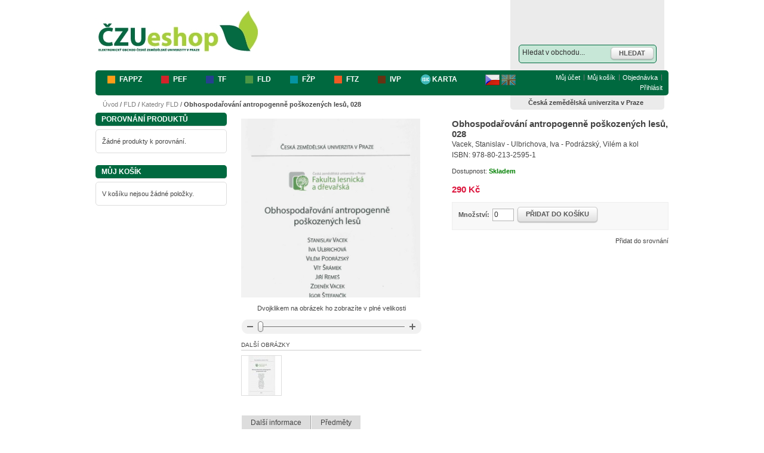

--- FILE ---
content_type: text/html; charset=UTF-8
request_url: https://eshop.czu.cz/fld/katedry/obhospodarovani-antropogenne-poskozenych-lesu.html
body_size: 6914
content:
<!DOCTYPE html PUBLIC "-//W3C//DTD XHTML 1.0 Strict//EN" "http://www.w3.org/TR/xhtml1/DTD/xhtml1-strict.dtd">
<html xmlns="http://www.w3.org/1999/xhtml" xml:lang="cs" lang="cs">
<head>
<meta http-equiv="Content-Type" content="text/html; charset=utf-8" />
<title>Obhospodařování antropogenně poškozených lesů, 028 / Katedry FLD / FLD</title>
<meta name="description" content="Default Description" />
<meta name="keywords" content="Obhospodařování antropogenně poškozených lesů, 028" />
<meta name="robots" content="INDEX,FOLLOW" />
<link rel="icon" href="https://eshop.czu.cz/skin/frontend/default/default/favicon.ico" type="image/x-icon" />
<link rel="shortcut icon" href="https://eshop.czu.cz/skin/frontend/default/default/favicon.ico" type="image/x-icon" />
<!--[if lt IE 7]>
<script type="text/javascript">
//<![CDATA[
    var BLANK_URL = 'https://eshop.czu.cz/js/blank.html';
    var BLANK_IMG = 'https://eshop.czu.cz/js/spacer.gif';
//]]>
</script>
<![endif]-->
<link rel="stylesheet" type="text/css" href="https://eshop.czu.cz/js/calendar/calendar-win2k-1.css" />
<link rel="stylesheet" type="text/css" href="https://eshop.czu.cz/skin/frontend/default/default/css/styles.css" media="all" />
<link rel="stylesheet" type="text/css" href="https://eshop.czu.cz/skin/frontend/default/default/css/widgets.css" media="all" />
<script type="text/javascript" src="https://eshop.czu.cz/js/prototype/prototype.js"></script>
<script type="text/javascript" src="https://eshop.czu.cz/js/lib/ccard.js"></script>
<script type="text/javascript" src="https://eshop.czu.cz/js/prototype/validation.js"></script>
<script type="text/javascript" src="https://eshop.czu.cz/js/scriptaculous/builder.js"></script>
<script type="text/javascript" src="https://eshop.czu.cz/js/scriptaculous/effects.js"></script>
<script type="text/javascript" src="https://eshop.czu.cz/js/scriptaculous/dragdrop.js"></script>
<script type="text/javascript" src="https://eshop.czu.cz/js/scriptaculous/controls.js"></script>
<script type="text/javascript" src="https://eshop.czu.cz/js/scriptaculous/slider.js"></script>
<script type="text/javascript" src="https://eshop.czu.cz/js/varien/js.js"></script>
<script type="text/javascript" src="https://eshop.czu.cz/js/varien/form.js"></script>
<script type="text/javascript" src="https://eshop.czu.cz/js/varien/menu.js"></script>
<script type="text/javascript" src="https://eshop.czu.cz/js/mage/translate.js"></script>
<script type="text/javascript" src="https://eshop.czu.cz/js/mage/cookies.js"></script>
<script type="text/javascript" src="https://eshop.czu.cz/js/varien/product.js"></script>
<script type="text/javascript" src="https://eshop.czu.cz/js/varien/configurable.js"></script>
<script type="text/javascript" src="https://eshop.czu.cz/js/calendar/calendar.js"></script>
<script type="text/javascript" src="https://eshop.czu.cz/js/calendar/calendar-setup.js"></script>
<link rel="canonical" href="https://eshop.czu.cz/obhospodarovani-antropogenne-poskozenych-lesu.html" />
<!--[if lt IE 7]>
<script type="text/javascript" src="https://eshop.czu.cz/js/lib/ds-sleight.js"></script>
<script type="text/javascript" src="https://eshop.czu.cz/skin/frontend/base/default/js/ie6.js"></script>
<![endif]-->

<script type="text/javascript">
//<![CDATA[
optionalZipCountries = [];
//]]>
</script>
<script type="text/javascript">var Translator = new Translate({"Please select an option.":"Vyberte pros\u00edm mo\u017enost.","This is a required field.":"Toto pole je povinn\u00e9.","Please enter a valid number in this field.":"Zadejte pros\u00edm do tohoto pole platn\u00e9 \u010d\u00edslo.","Please use numbers only in this field. Please avoid spaces or other characters such as dots or commas.":"V tomto poli pros\u00edm pou\u017eijte pouze \u010d\u00edslice. Vyhn\u011bte se mezer\u00e1m a ostatn\u00edm znak\u016fm, jako te\u010dky a \u010d\u00e1rky.","Please use letters only (a-z) in this field.":"V tomto poli pros\u00edm pou\u017eijte pouze p\u00edsmena (a-z).","Please use only letters (a-z), numbers (0-9) or underscore(_) in this field, first character should be a letter.":"V tomto poli pros\u00edm pou\u017eijte pouze p\u00edsmena (a-z), \u010d\u00edslice (0-9), nebo podtr\u017e\u00edtka(_), prvn\u00ed znak by m\u011blo b\u00fdt p\u00edsmeno.","Please use only letters (a-z) or numbers (0-9) only in this field. No spaces or other characters are allowed.":"V tomto poli pros\u00edm pou\u017eijte pouze p\u00edsmena (a-z), nebo \u010d\u00edslice (0-9). Nejsou povoleny mezery ani jin\u00e9 znaky.","Please use only letters (a-z) or numbers (0-9) or spaces and # only in this field.":"V tomto poli pros\u00edm pou\u017eijte pouze p\u00edsmena (a-z), \u010d\u00edslice (0-9), mezery, nebo #.","Please enter a valid phone number. For example (123) 456-7890 or 123-456-7890.":"Vlo\u017ete pros\u00edm platn\u00e9 telefonn\u00ed \u010d\u00edslo. Nap\u0159\u00edklad (123) 456-7890 nebo 123-456-7890.","Please enter a valid date.":"Vlo\u017ete pros\u00edm platn\u00e9 datum.","Please enter a valid email address. For example johndoe@domain.com.":"Vlo\u017ete pros\u00edm platnou emailovou adresu. Nap\u0159\u00edklad johndoe@domain.com.","Please enter 6 or more characters.":"Zadejte pros\u00edm 6 nebo v\u00edce znak\u016f.","Please make sure your passwords match.":"Ujist\u011bte se pros\u00edm, \u017ee hesla souhlas\u00ed.","Please enter a valid URL. For example http:\/\/www.example.com or www.example.com":"Vlo\u017ete pros\u00edm platnou URL. Nap\u0159\u00edklad http:\/\/www.example.com nebo www.example.com","Please enter a valid social security number. For example 123-45-6789.":"Vlo\u017ete pros\u00edm platn\u00e9 \u010d\u00edslo soci\u00e1ln\u00edho poji\u0161t\u011bn\u00ed. Nap\u0159\u00edklad 123-45-6789.","Please enter a valid zip code. For example 90602 or 90602-1234.":"Zadejte pros\u00edm platn\u00e9 PS\u010c. Nap\u0159\u00edklad 10000.","Please enter a valid zip code.":"Zadejte pros\u00edm platn\u00e9 PS\u010c.","Please use this date format: dd\/mm\/yyyy. For example 17\/03\/2006 for the 17th of March, 2006.":"Pou\u017eijte pros\u00edm tento form\u00e1t data: dd\/mm\/rrrr. Nap\u0159\u00edklad 17\/03\/2006 pro 17. b\u0159ezna, 2006.","Please enter a valid $ amount. For example $100.00.":"Vlo\u017ete pros\u00edm platn\u00fd obnos $. Nap\u0159\u00edklad $100,00.","Please select one of the above options.":"Vyberte pros\u00edm jednu z uveden\u00fdch mo\u017enost\u00ed","Please select one of the options.":"Vyberte pros\u00edm jednu z mo\u017enost\u00ed.","Please select State\/Province.":"Vyberte pros\u00edm st\u00e1t\/provincii.","Please enter valid password.":"Vlo\u017ete pros\u00edm platn\u00e9 heslo.","Please enter 6 or more characters. Leading or trailing spaces will be ignored.":"Zadejte pros\u00edm 6 nebo v\u00edce znak\u016f. Po\u010d\u00e1te\u010dn\u00ed a kone\u010dn\u00e9 mezery budou ignorov\u00e1ny.","Please use letters only (a-z or A-Z) in this field.":"V tomto poli pros\u00edm pou\u017eijte pouze p\u00edsmena (a-z nebo A-Z).","Please enter a number greater than 0 in this field.":"Do tohoto pole pros\u00edm vlo\u017ete \u010d\u00edslo v\u011bt\u0161\u00ed ne\u017e 0.","Please enter a valid credit card number.":"Vlo\u017ete pros\u00edm platn\u00e9 \u010d\u00edslo kreditn\u00ed karty.","Please wait, loading...":"\u010cekejte pros\u00edm, na\u010d\u00edt\u00e1 se...","Please choose to register or to checkout as a guest":"Pros\u00edm zaregistrujte se, nebo pokra\u010dujte jako host","Error: Passwords do not match":"Chyba: Hesla se neshoduj\u00ed","Please specify shipping method.":"Vyberte pros\u00edm zp\u016fsob doru\u010den\u00ed.","Please specify payment method.":"Vyberte pros\u00edm zp\u016fsob platby.","Credit card number does not match credit card type.":"","Please enter a valid credit card verification number.":"Vlo\u017ete pros\u00edm platn\u00e9 ov\u011b\u0159ovac\u00ed \u010d\u00edslo kreditn\u00ed karty.","Please use only letters (a-z or A-Z), numbers (0-9) or underscore(_) in this field, first character should be a letter.":"Please use only letters (a-z or A-Z), numbers (0-9) or underscores (_) in this field, first character must be a letter.","Maximum length exceeded.":"P\u0159ekro\u010dena maxim\u00e1ln\u00ed d\u00e9lka.","Your session has been expired, you will be relogged in now.":"Va\u0161e session vypr\u0161ela, mus\u00edte se znovu p\u0159ihl\u00e1sit.","Please enter issue number or start date for switch\/solo card type.":""});</script></head>
<body class=" catalog-product-view catalog-product-view product-obhospodarovani-antropogenne-poskozenych-lesu categorypath-fld-katedry-html category-katedry">

<!-- BEGIN GOOGLE ANALYTICS CODE -->
<script type="text/javascript">
//<![CDATA[
    (function() {
        var ga = document.createElement('script'); ga.type = 'text/javascript'; ga.async = true;
        ga.src = ('https:' == document.location.protocol ? 'https://ssl' : 'http://www') + '.google-analytics.com/ga.js';
        (document.getElementsByTagName('head')[0] || document.getElementsByTagName('body')[0]).appendChild(ga);
    })();

    var _gaq = _gaq || [];

_gaq.push(['_setAccount', 'UA-13184802-6']);
_gaq.push(['_trackPageview']);


//]]>
</script>
<!-- END GOOGLE ANALYTICS CODE --><div class="wrapper">
        <noscript>
        <div class="noscript">
            <div class="noscript-inner">
                <p><strong>Vypadá to, že máte vypnutý JavaScript.</strong></p>
                <p>Pro správnou funkčnost stánek je potřeba mít zapnutý JavaScript.</p>
            </div>
        </div>
    </noscript>
    <div class="page">
        <div class="header-container">
    <div class="header">
                <a href="https://eshop.czu.cz/" title="Skripta ČZU" class="logo"><strong>Skripta ČZU</strong><img src="https://eshop.czu.cz/skin/frontend/default/default/images/logo.jpg" alt="Skripta ČZU" /></a>
        		
		<form id="search_mini_form" action="https://eshop.czu.cz/catalogsearch/result/" method="get">
			<div class="form-search">
				<input type="hidden" name="order" value="relevance"> 
				<input type="hidden" name="dir" value="desc">
				<input id="search" type="text" name="q" value="" class="input-text" />
				<button type="submit" title="Hledat" class="button"><span><span>Hledat</span></span></button>
				<div id="search_autocomplete" class="search-autocomplete"></div>
				<script type="text/javascript">
				//<![CDATA[
					var searchForm = new Varien.searchForm('search_mini_form', 'search', 'Hledat v obchodu...');
					searchForm.initAutocomplete('https://eshop.czu.cz/catalogsearch/ajax/suggest/', 'search_autocomplete');
				//]]>
				</script>
			</div>
		</form>

    </div>
    <div class="quick-access">
		<div class="nav-container">
    <ul id="nav">
        <li class="level0 nav-1 level-top first parent">
<a href="https://eshop.czu.cz/fappz.html" class="level-top" style="background-image: url(https://eshop.czu.cz/skin/frontend/default/default/images/minilogo_fappz.jpg);">
<span>FAPPZ</span>
</a>
</li><li class="level0 nav-2 level-top parent">
<a href="https://eshop.czu.cz/pef.html" class="level-top" style="background-image: url(https://eshop.czu.cz/skin/frontend/default/default/images/minilogo_pef.jpg);">
<span>PEF</span>
</a>
</li><li class="level0 nav-3 level-top parent">
<a href="https://eshop.czu.cz/tf.html" class="level-top" style="background-image: url(https://eshop.czu.cz/skin/frontend/default/default/images/minilogo_tf.jpg);">
<span>TF</span>
</a>
</li><li class="level0 nav-4 active level-top parent">
<a href="https://eshop.czu.cz/fld.html" class="level-top" style="background-image: url(https://eshop.czu.cz/skin/frontend/default/default/images/minilogo_fld.jpg);">
<span>FLD</span>
</a>
</li><li class="level0 nav-5 level-top parent">
<a href="https://eshop.czu.cz/fzp.html" class="level-top" style="background-image: url(https://eshop.czu.cz/skin/frontend/default/default/images/minilogo_fzp.jpg);">
<span>FŽP</span>
</a>
</li><li class="level0 nav-6 level-top parent">
<a href="https://eshop.czu.cz/its.html" class="level-top" style="background-image: url(https://eshop.czu.cz/skin/frontend/default/default/images/minilogo_its.jpg);">
<span>FTZ</span>
</a>
</li><li class="level0 nav-7 level-top parent">
<a href="https://eshop.czu.cz/ivp.html" class="level-top" style="background-image: url(https://eshop.czu.cz/skin/frontend/default/default/images/minilogo_ivp.jpg);">
<span>IVP</span>
</a>
</li><li class="level0 nav-8 level-top last">
<a href="https://eshop.czu.cz/isic.html" class="level-top" style="background-image: url(https://eshop.czu.cz/skin/frontend/base/default/images/minilogo_isic.jpg);">
<span>Karta</span>
</a>
</li>    </ul>
</div>
        
<div class="form-language">
    					<img src="https://eshop.czu.cz/skin/frontend/default/default/images/flag_cz_24.png" alt="čeština" />
		    		 <a href="https://eshop.czu.cz/fld/katedry/obhospodarovani-antropogenne-poskozenych-lesu.html?___store=english&amp;___from_store=default">			<img src="https://eshop.czu.cz/skin/frontend/default/default/images/flag_gb_24.png" alt="english" style="opacity:0.5; filter:alpha(opacity=50);" />
		 </a>    </div>

                <ul class="links">
                        <li class="first" ><a href="https://eshop.czu.cz/customer/account/" title="Můj účet" >Můj účet</a></li>
                                <li ><a href="https://eshop.czu.cz/checkout/cart/" title="Můj košík" class="top-link-cart">Můj košík</a></li>
                                <li ><a href="https://eshop.czu.cz/checkout/" title="Objednávka" class="top-link-checkout">Objednávka</a></li>
                                <li class=" last" ><a href="https://eshop.czu.cz/customer/account/login/" title="Přihlásit" >Přihlásit</a></li>
            </ul>
    </div>
    <div class="top-bar"><div class="breadcrumbs">
    <ul>
                    <li class="home">
                            <a href="https://eshop.czu.cz/" title="Na hlavní stránku">Úvod</a>
                                        <span>/ </span>
                        </li>
                    <li class="category16">
                            <a href="https://eshop.czu.cz/fld.html" title="">FLD</a>
                                        <span>/ </span>
                        </li>
                    <li class="category746">
                            <a href="https://eshop.czu.cz/fld/katedry.html" title="">Katedry FLD</a>
                                        <span>/ </span>
                        </li>
                    <li class="product">
                            <strong>Obhospodařování antropogenně poškozených lesů, 028</strong>
                                    </li>
            </ul>
</div>
<div class="logged_user_name">
	Česká zemědělská univerzita v Praze</div></div>    </div>
        <div class="main-container col2-left-layout">
            <div class="main">
                                <div class="col-main">
                                        <script type="text/javascript">
    var optionsPrice = new Product.OptionsPrice([]);
</script>
<div id="messages_product_view"></div>
<div class="product-view">
    <div class="product-essential">
    <form action="https://eshop.czu.cz/checkout/cart/add/uenc/aHR0cHM6Ly9lc2hvcC5jenUuY3ovZmxkL2thdGVkcnkvb2Job3Nwb2Rhcm92YW5pLWFudHJvcG9nZW5uZS1wb3Nrb3plbnljaC1sZXN1Lmh0bWw_X19fU0lEPVU,/product/531/" method="post" id="product_addtocart_form">
        <div class="no-display">
            <input type="hidden" name="product" value="531" />
            <input type="hidden" name="related_product" id="related-products-field" value="" />
        </div>

        <div class="product-shop">
            <div class="product-name">
                <h1>Obhospodařování antropogenně poškozených lesů, 028</h1>
                <div>Vacek, Stanislav - Ulbrichova, Iva - Podrázský, Vilém a kol</div>
                <div>ISBN: 978-80-213-2595-1</div>
            </div>

            
                                    
    <p class="availability in-stock">Dostupnost: <span>Skladem</span></p>


        
    <div class="price-box">
                                                            <span class="regular-price" id="product-price-531">
                    <span class="price">290 Kč</span>                </span>
                        
        </div>

            
            
                            <div class="add-to-box">
                                                <div class="add-to-cart">
                <label for="qty">Množství:</label>
        <input type="text" name="qty" id="qty" maxlength="12" value="0" title="Množství" class="input-text qty" />
                <button type="button" title="Přidat do košíku" class="button btn-cart" onclick="productAddToCartForm.submit(this)"><span><span>Přidat do košíku</span></span></button>
            </div>

                                                    <span class="or">NEBO</span>
                        
                                        

<ul class="add-to-links">

    <li><span class="separator">|</span> <a href="https://eshop.czu.cz/catalog/product_compare/add/product/531/uenc/aHR0cHM6Ly9lc2hvcC5jenUuY3ovZmxkL2thdGVkcnkvb2Job3Nwb2Rhcm92YW5pLWFudHJvcG9nZW5uZS1wb3Nrb3plbnljaC1sZXN1Lmh0bWw,/" class="link-compare">Přidat do srovnání</a></li>
</ul>

                </div>
            
            
                        
        </div>

        <div class="product-img-box">
            <p class="product-image product-image-zoom">
    <img id="image" src="https://eshop.czu.cz/media/catalog/product/cache/1/image/9df78eab33525d08d6e5fb8d27136e95/o/b/obhosp.jpg" alt="Obhospodařování antropogenně poškozených lesů, 028" title="Obhospodařování antropogenně poškozených lesů, 028" /></p>
<p class="zoom-notice" id="track_hint">Dvojklikem na obrázek ho zobrazíte v plné velikosti</p>
<div class="zoom">
    <img id="zoom_out" src="https://eshop.czu.cz/skin/frontend/default/default/images/slider_btn_zoom_out.gif" alt="Oddálit" title="Oddálit" class="btn-zoom-out" />
    <div id="track">
        <div id="handle"></div>
    </div>
    <img id="zoom_in" src="https://eshop.czu.cz/skin/frontend/default/default/images/slider_btn_zoom_in.gif" alt="Přiblížit" title="Přiblížit" class="btn-zoom-in" />
</div>
<script type="text/javascript">
//<![CDATA[
    Event.observe(window, 'load', function() {
        product_zoom = new Product.Zoom('image', 'track', 'handle', 'zoom_in', 'zoom_out', 'track_hint');
    });
//]]>
</script>
<div class="more-views">
    <h2>Další obrázky</h2>
    <ul>
            <li>
            <a href="#" onclick="popWin('https://eshop.czu.cz/catalog/product/gallery/id/531/image/2372/', 'gallery', 'width=650,height=500,left=0,top=0,location=no,status=yes,scrollbars=yes,resizable=yes'); return false;" title=""><img src="https://eshop.czu.cz/media/catalog/product/cache/1/thumbnail/66x/9df78eab33525d08d6e5fb8d27136e95/o/b/obhosp.jpg" width="66" height="66" alt="" /></a>
        </li>
        </ul>
</div>
        </div>

        <div class="clearer"></div>
            </form>
    <script type="text/javascript">
    //<![CDATA[
        var productAddToCartForm = new VarienForm('product_addtocart_form');
        productAddToCartForm.submit = function(button, url) {
            if (this.validator.validate()) {
                var form = this.form;
                var oldUrl = form.action;

                if (url) {
                   form.action = url;
                }
                var e = null;
                try {
                    this.form.submit();
                } catch (e) {
                }
                this.form.action = oldUrl;
                if (e) {
                    throw e;
                }

                if (button && button != 'undefined') {
                    button.disabled = true;
                }
            }
        }.bind(productAddToCartForm);

        productAddToCartForm.submitLight = function(button, url){
            if(this.validator) {
                var nv = Validation.methods;
                delete Validation.methods['required-entry'];
                delete Validation.methods['validate-one-required'];
                delete Validation.methods['validate-one-required-by-name'];
                if (this.validator.validate()) {
                    if (url) {
                        this.form.action = url;
                    }
                    this.form.submit();
                }
                Object.extend(Validation.methods, nv);
            }
        }.bind(productAddToCartForm);
    //]]>
    </script>
    </div>

    <div class="product-collateral">
        <ul class="product-tabs">
                                                <li id="product_tabs_additional" class=""><a href="#">Další informace</a></li>
                                            <li id="product_tabs_product.tags" class=" last"><a href="#">Předměty</a></li>
            </ul>
                    <div class="product-tabs-content" id="product_tabs_additional_contents">    <h2>Další informace</h2>
    <table class="data-table" id="product-attribute-specs-table">
        <col width="25%" />
        <col />
        <tbody>
                    <tr>
                <th class="label">Autor</th>
                <td class="data">Vacek, Stanislav - Ulbrichova, Iva - Podrázský, Vilém a kol</td>
            </tr>
                    <tr>
                <th class="label">Název</th>
                <td class="data">Obhospodařování antropogenně poškozených lesů</td>
            </tr>
                    <tr>
                <th class="label">Vydání</th>
                <td class="data">1. vyd.</td>
            </tr>
                    <tr>
                <th class="label">Rok</th>
                <td class="data">2015</td>
            </tr>
                    <tr>
                <th class="label">Vydavatel</th>
                <td class="data">Česká zemědělská univerzita v Praze</td>
            </tr>
                    <tr>
                <th class="label">ISBN</th>
                <td class="data">978-80-213-2595-1</td>
            </tr>
                    <tr>
                <th class="label">Fakulta</th>
                <td class="data">FLD</td>
            </tr>
                    <tr>
                <th class="label">Katedra</th>
                <td class="data">KPL</td>
            </tr>
                </tbody>
    </table>
    <script type="text/javascript">decorateTable('product-attribute-specs-table')</script>
</div>
                    <div class="product-tabs-content" id="product_tabs_product.tags_contents"><div class="box-collateral box-tags">
    <h2>Předměty</h2>
        	    <script type="text/javascript">
    //<![CDATA[
        var addTagFormJs = new VarienForm('addTagForm');
        function submitTagForm(){
            if(addTagFormJs.validator.validate()) {
                addTagFormJs.form.submit();
            }
        }
    //]]>
    </script>
</div>
</div>
    <script type="text/javascript">
//<![CDATA[
Varien.Tabs = Class.create();
Varien.Tabs.prototype = {
  initialize: function(selector) {
    var self=this;
    $$(selector+' a').each(this.initTab.bind(this));
  },

  initTab: function(el) {
      el.href = 'javascript:void(0)';
      if ($(el.parentNode).hasClassName('active')) {
        this.showContent(el);
      }
      el.observe('click', this.showContent.bind(this, el));
  },

  showContent: function(a) {
    var li = $(a.parentNode), ul = $(li.parentNode);
    ul.select('li', 'ol').each(function(el){
      var contents = $(el.id+'_contents');
      if (el==li) {
        el.addClassName('active');
        contents.show();
      } else {
        el.removeClassName('active');
        contents.hide();
      }
    });
  }
}
new Varien.Tabs('.product-tabs');
//]]>
</script>
            </div>
</div>

<script type="text/javascript">
    Mage.Cookies.set('external_no_cache', 1);
</script>
                </div>
                <div class="col-left sidebar"><div class="block block-list block-compare">
    <div class="block-title">
        <strong><span>Porovnání produktů                    </span></strong>
    </div>
    <div class="block-content">
            <p class="empty">Žádné produkty k porovnání.</p>
        </div>
</div>
<div class="block block-cart">
        <div class="block-title">
        <strong><span>Můj košík</span></strong>
    </div>
    <div class="block-content">
                        <p class="empty">V košíku nejsou žádné položky.</p>
        </div>
</div>
</div>
            </div>
        </div>
        <div class="footer-container">
    <div class="footer">
                <!--
		<div class="f-right">
                    </div>
        <div class="f-left">
		-->
			<div class="f-czu_img">
				<img src="https://eshop.czu.cz/skin/frontend/default/default/images/footer_logo.png" style="padding-top: 10px;" />
			</div> 
						<div class="f-address">
				<address>Česká zemědělská univerzita<br />Knihovna ČZU<br />Kamýcká 129<br />165 00 Praha 6 - Suchdol<br /><br />IČO: 604 607 09<br />DIČ: CZ604 607 09</address>
			</div>  
			<div class="f-cms_links">
				<ul>
<li class="last"><a href="https://eshop.czu.cz/o-nakupu" target="_self">V&scaron;e o n&aacute;kupu</a></li>
<li class="last"><a href="https://eshop.czu.cz/kde-nas-najdete" target="_self">Kde n&aacute;s najdete</a></li>
<li><a href="https://eshop.czu.cz/faq" target="_self">FAQ - Nejčastěj&scaron;&iacute; dotazy</a></li>
<li class="last"><a href="https://eshop.czu.cz/catalogsearch/advanced/">Pokročil&eacute; vyhled&aacute;v&aacute;n&iacute;</a></li>
</ul>			</div>         
        <!--</div>-->
    </div>
</div>
<!--
<script type="text/javascript">

  var _gaq = _gaq || [];
  _gaq.push(['_setAccount', 'UA-13184802-6']);
  _gaq.push(['_trackPageview']);

  (function() {
    var ga = document.createElement('script'); ga.type = 'text/javascript'; ga.async = true;
    ga.src = ('https:' == document.location.protocol ? 'https://ssl' : 'http://www') + '.google-analytics.com/ga.js';
    var s = document.getElementsByTagName('script')[0]; s.parentNode.insertBefore(ga, s);
  })();

</script> 
-->            </div>
</div>
</body>
</html>


--- FILE ---
content_type: application/javascript
request_url: https://eshop.czu.cz/js/mage/cookies.js
body_size: 2615
content:
/**
 * Magento
 *
 * NOTICE OF LICENSE
 *
 * This source file is subject to the Academic Free License (AFL 3.0)
 * that is bundled with this package in the file LICENSE_AFL.txt.
 * It is also available through the world-wide-web at this URL:
 * http://opensource.org/licenses/afl-3.0.php
 * If you did not receive a copy of the license and are unable to
 * obtain it through the world-wide-web, please send an email
 * to license@magentocommerce.com so we can send you a copy immediately.
 *
 * DISCLAIMER
 *
 * Do not edit or add to this file if you wish to upgrade Magento to newer
 * versions in the future. If you wish to customize Magento for your
 * needs please refer to http://www.magentocommerce.com for more information.
 *
 * @category    Mage
 * @package     js
 * @copyright   Copyright (c) 2011 Magento Inc. (http://www.magentocommerce.com)
 * @license     http://opensource.org/licenses/afl-3.0.php  Academic Free License (AFL 3.0)
 */
// old school cookie functions grabbed off the web

if (!window.Mage) var Mage = {};

Mage.Cookies = {};
Mage.Cookies.expires  = null;
Mage.Cookies.path     = '/';
Mage.Cookies.domain   = null;
Mage.Cookies.secure   = false;
Mage.Cookies.set = function(name, value){
     var argv = arguments;
     var argc = arguments.length;
     var expires = (argc > 2) ? argv[2] : Mage.Cookies.expires;
     var path = (argc > 3) ? argv[3] : Mage.Cookies.path;
     var domain = (argc > 4) ? argv[4] : Mage.Cookies.domain;
     var secure = (argc > 5) ? argv[5] : Mage.Cookies.secure;
     document.cookie = name + "=" + escape (value) +
       ((expires == null) ? "" : ("; expires=" + expires.toGMTString())) +
       ((path == null) ? "" : ("; path=" + path)) +
       ((domain == null) ? "" : ("; domain=" + domain)) +
       ((secure == true) ? "; secure" : "");
};

Mage.Cookies.get = function(name){
    var arg = name + "=";
    var alen = arg.length;
    var clen = document.cookie.length;
    var i = 0;
    var j = 0;
    while(i < clen){
        j = i + alen;
        if (document.cookie.substring(i, j) == arg)
            return Mage.Cookies.getCookieVal(j);
        i = document.cookie.indexOf(" ", i) + 1;
        if(i == 0)
            break;
    }
    return null;
};

Mage.Cookies.clear = function(name) {
  if(Mage.Cookies.get(name)){
    document.cookie = name + "=" +
    "; expires=Thu, 01-Jan-70 00:00:01 GMT";
  }
};

Mage.Cookies.getCookieVal = function(offset){
   var endstr = document.cookie.indexOf(";", offset);
   if(endstr == -1){
       endstr = document.cookie.length;
   }
   return unescape(document.cookie.substring(offset, endstr));
};
